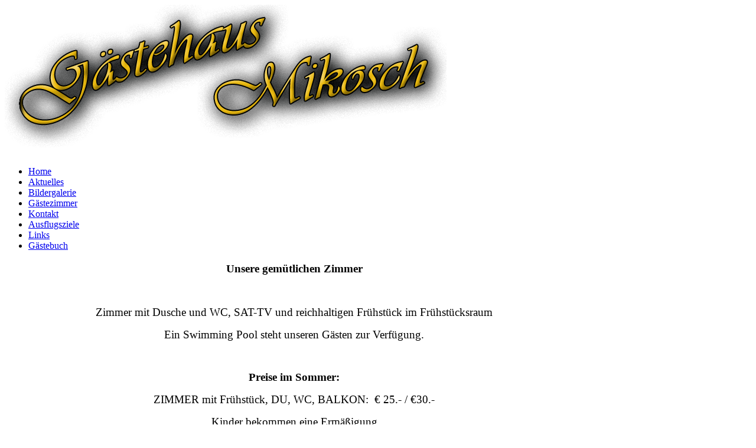

--- FILE ---
content_type: text/html; charset=utf-8
request_url: https://xn--gstehaus-mikosch-vnb.at/index.php/gaestezimmer
body_size: 3183
content:
<!DOCTYPE HTML>
<html lang="de-de" dir="ltr">

<head>
	<!-- Optimiert mit Easy Frontend SEO Free - Kubik-Rubik Joomla! Erweiterungen - https://kubik-rubik.de/de/efseo-easy-frontend-seo -->
<meta charset="utf-8" />
<meta http-equiv="X-UA-Compatible" content="IE=edge,chrome=1">
<meta name="viewport" content="width=device-width, initial-scale=1">
<base href="https://xn--gstehaus-mikosch-vnb.at/index.php/gaestezimmer" />
	<meta name="robots" content="index, follow" />
	<meta name="generator" content="Joomla! - Open Source Content Management" />
	<title>Gästezimmer</title>
	<link href="/templates/page_j/favicon.ico" rel="shortcut icon" type="image/vnd.microsoft.icon" />
	<link href="https://cdn.jsdelivr.net/gh/fancyapps/fancybox@3.5.7/dist/jquery.fancybox.min.css" rel="stylesheet" type="text/css" />
	<link href="/plugins/content/jw_sig/jw_sig/tmpl/Classic/css/template.css?v=4.2" rel="stylesheet" type="text/css" />
	<script type="application/json" class="joomla-script-options new">{"csrf.token":"a8800c5d1e977afb64435d7e7a7213de","system.paths":{"root":"","base":""}}</script>
	<script src="/media/system/js/mootools-core.js?a7feac71431be9cc33eebfbec4e9e083" type="text/javascript"></script>
	<script src="/media/system/js/core.js?a7feac71431be9cc33eebfbec4e9e083" type="text/javascript"></script>
	<script src="/media/jui/js/jquery.min.js?a7feac71431be9cc33eebfbec4e9e083" type="text/javascript"></script>
	<script src="/media/jui/js/jquery-noconflict.js?a7feac71431be9cc33eebfbec4e9e083" type="text/javascript"></script>
	<script src="/media/jui/js/jquery-migrate.min.js?a7feac71431be9cc33eebfbec4e9e083" type="text/javascript"></script>
	<script src="https://cdn.jsdelivr.net/gh/fancyapps/fancybox@3.5.7/dist/jquery.fancybox.min.js" type="text/javascript"></script>
	<script src="/templates/page_j/warp/libraries/jquery/jquery.js" type="text/javascript"></script>
	<script type="text/javascript">

        (function($) {
            $(document).ready(function() {
                $.fancybox.defaults.i18n.en = {
                    CLOSE: 'Close',
                    NEXT: 'Next',
                    PREV: 'Previous',
                    ERROR: 'The requested content cannot be loaded.<br/>Please try again later.',
                    PLAY_START: 'Start slideshow',
                    PLAY_STOP: 'Pause slideshow',
                    FULL_SCREEN: 'Full screen',
                    THUMBS: 'Thumbnails',
                    DOWNLOAD: 'Download',
                    SHARE: 'Share',
                    ZOOM: 'Zoom'
                };
                $.fancybox.defaults.lang = 'en';
                $('a.fancybox-gallery').fancybox({
                    buttons: [
                        'slideShow',
                        'fullScreen',
                        'thumbs',
                        'share',
                        'download',
                        //'zoom',
                        'close'
                    ],
                    beforeShow: function(instance, current) {
                        if (current.type === 'image') {
                            var title = current.opts.$orig.attr('title');
                            current.opts.caption = (title.length ? '<b class="fancyboxCounter">Image ' + (current.index + 1) + ' of ' + instance.group.length + '</b>' + ' | ' + title : '');
                        }
                    }
                });
            });
        })(jQuery);
    
	</script>

<link rel="apple-touch-icon-precomposed" href="/templates/page_j/apple_touch_icon.png" />
<link rel="stylesheet" href="/templates/page_j/css/base.css" />
<link rel="stylesheet" href="/templates/page_j/css/layout.css" />
<link rel="stylesheet" href="/templates/page_j/css/menus.css" />
<style>.wrapper { max-width: 980px; }
#maininner { width: 100%; }
#menu .dropdown { width: 250px; }
#menu .columns2 { width: 500px; }
#menu .columns3 { width: 750px; }
#menu .columns4 { width: 1000px; }</style>
<link rel="stylesheet" href="/templates/page_j/css/modules.css" />
<link rel="stylesheet" href="/templates/page_j/css/tools.css" />
<link rel="stylesheet" href="/templates/page_j/css/system.css" />
<link rel="stylesheet" href="/templates/page_j/css/extensions.css" />
<link rel="stylesheet" href="/templates/page_j/css/custom.css" />
<link rel="stylesheet" href="/templates/page_j/css/font2/arial.css" />
<link rel="stylesheet" href="/templates/page_j/css/font3/arial.css" />
<link rel="stylesheet" href="/templates/page_j/styles/she/css/style.css" />
<link rel="stylesheet" href="/templates/page_j/css/responsive.css" />
<link rel="stylesheet" href="/templates/page_j/css/print.css" />
<script src="/templates/page_j/warp/js/warp.js"></script>
<script src="/templates/page_j/warp/js/responsive.js"></script>
<script src="/templates/page_j/warp/js/accordionmenu.js"></script>
<script src="/templates/page_j/warp/js/dropdownmenu.js"></script>
<script src="/templates/page_j/js/template.js"></script>
</head>

<body id="page" class="page  isblog " data-config='{"twitter":0,"plusone":0,"facebook":0}'>

	<div id="page-bg">
		<div>

						
			<div class="wrapper grid-block">

				<header id="header" class="grid-block">

					
						
					<a id="logo" href="https://xn--gstehaus-mikosch-vnb.at"><div class="bannergroup">

	<div class="banneritem">
																																																		<img
						src="https://xn--gstehaus-mikosch-vnb.at/images/banners/test.png"
						alt="Gästehaus Mikosch "
																	/>
											<div class="clr"></div>
	</div>

</div>
</a>
					
										<div id="menubar" class="grid-block">
						
												<nav id="menu"><ul class="menu menu-dropdown"><li class="level1 item108"><a href="/index.php" class="level1"><span>Home</span></a></li><li class="level1 item109"><a href="/index.php/aktuelles" class="level1"><span>Aktuelles</span></a></li><li class="level1 item110"><a href="/index.php/bildergalerie" class="level1"><span>Bildergalerie</span></a></li><li class="level1 item111 active current"><a href="/index.php/gaestezimmer" class="level1 active current"><span>Gästezimmer</span></a></li><li class="level1 item112"><a href="/index.php/kontakt" class="level1"><span>Kontakt</span></a></li><li class="level1 item113"><a href="/index.php/ausflugsziele" class="level1"><span>Ausflugsziele</span></a></li><li class="level1 item114"><a href="/index.php/links" class="level1"><span>Links</span></a></li><li class="level1 item119"><a href="/index.php/gaestebuch" class="level1"><span>Gästebuch</span></a></li></ul></nav>
						
												
					</div>
									
									
				</header>

</div></div></div>
	

	<div id="block-main"><div class="wrapper">

					
		
				<div id="main" class="grid-block">
		
			
	<div id="maininner" class="grid-box">			

				
				
								<section id="content" class="grid-block"><div id="system-message-container">
	</div>


<div id="system">

	
	<article class="item">

		
			
		
		<div class="content clearfix">

		
<h1 style="text-align: center;"><span style="font-size: 14pt;">Unsere gemütlichen Zimmer</span></h1>
<p> </p>
<p style="text-align: center;"><span style="font-size: 14pt;">Zimmer mit Dusche und WC, SAT-TV und reichhaltigen Frühstück im Frühstücksraum</span></p>
<p style="text-align: center;"><span style="font-size: 14pt;">Ein Swimming Pool steht unseren Gästen zur Verfügung.</span></p>
<p style="text-align: center;"> </p>
<p style="text-align: center;"><span style="font-size: 14pt;"><strong>Preise im Sommer:</strong></span></p>
<p style="text-align: center;"><span style="font-size: 14pt;">ZIMMER mit Frühstück, DU, WC, BALKON:  € 25.- / €30.-</span></p>
<p style="text-align: center;"><span style="font-size: 14pt;">Kinder bekommen eine Ermäßigung</span></p>
<p style="text-align: center;"> </p>
<p style="text-align: center;"><span style="font-size: 14pt;"><strong>Preise im Winter:</strong></span></p>
<p style="text-align: center;"><span style="font-size: 14pt;">ZIMMER mit Frühstück, DU, WC, BALKON:  € 30.- / €35.-</span></p>
<p style="text-align: center;"><span style="font-size: 14pt;">Kinder bekommen eine Ermäßigung</span></p>
<p style="text-align: center;"><span style="font-size: 14pt;">Bei einem Aufenthalt von weniger als 3 Tagen rechnen wir einen Aufschlag von €3.- / €5.-.</span></p>
<p style="text-align: center;"><span style="font-size: 14pt;">Sämtliche Preise verstehen sich pro Person.<br /><br /></span></p>
<p style="text-align: center;"><span style="font-size: 14pt;">

<!-- JoomlaWorks "Simple Image Gallery" Plugin (v4.2) starts here -->

<ul id="sigFreeIdda62300e78" class="sigFreeContainer sigFreeClassic">
        <li class="sigFreeThumb">
        <a href="/images/Gästezimmer/noetsch-im-gailtal-gaestehaus-mikosch-dsc0787.jpg" class="sigFreeLink fancybox-gallery" style="width:200px;height:160px;" title="You are viewing the image with filename noetsch-im-gailtal-gaestehaus-mikosch-dsc0787.jpg" data-thumb="/cache/jw_sig/jw_sig_cache_da62300e78_noetsch-im-gailtal-gaestehaus-mikosch-dsc0787.jpg" target="_blank" data-fancybox="galleryda62300e78">
            <img class="sigFreeImg" src="/plugins/content/jw_sig/jw_sig/includes/images/transparent.gif" alt="Click to enlarge image noetsch-im-gailtal-gaestehaus-mikosch-dsc0787.jpg" title="Click to enlarge image noetsch-im-gailtal-gaestehaus-mikosch-dsc0787.jpg" style="width:200px;height:160px;background-image:url('/cache/jw_sig/jw_sig_cache_da62300e78_noetsch-im-gailtal-gaestehaus-mikosch-dsc0787.jpg');" />
        </a>
    </li>
        <li class="sigFreeThumb">
        <a href="/images/Gästezimmer/noetsch-im-gailtal-gaestehaus-mikosch-dsc0800.jpg" class="sigFreeLink fancybox-gallery" style="width:200px;height:160px;" title="You are viewing the image with filename noetsch-im-gailtal-gaestehaus-mikosch-dsc0800.jpg" data-thumb="/cache/jw_sig/jw_sig_cache_da62300e78_noetsch-im-gailtal-gaestehaus-mikosch-dsc0800.jpg" target="_blank" data-fancybox="galleryda62300e78">
            <img class="sigFreeImg" src="/plugins/content/jw_sig/jw_sig/includes/images/transparent.gif" alt="Click to enlarge image noetsch-im-gailtal-gaestehaus-mikosch-dsc0800.jpg" title="Click to enlarge image noetsch-im-gailtal-gaestehaus-mikosch-dsc0800.jpg" style="width:200px;height:160px;background-image:url('/cache/jw_sig/jw_sig_cache_da62300e78_noetsch-im-gailtal-gaestehaus-mikosch-dsc0800.jpg');" />
        </a>
    </li>
        <li class="sigFreeThumb">
        <a href="/images/Gästezimmer/noetsch-im-gailtal-gaestehaus-mikosch-dsc0802.jpg" class="sigFreeLink fancybox-gallery" style="width:200px;height:160px;" title="You are viewing the image with filename noetsch-im-gailtal-gaestehaus-mikosch-dsc0802.jpg" data-thumb="/cache/jw_sig/jw_sig_cache_da62300e78_noetsch-im-gailtal-gaestehaus-mikosch-dsc0802.jpg" target="_blank" data-fancybox="galleryda62300e78">
            <img class="sigFreeImg" src="/plugins/content/jw_sig/jw_sig/includes/images/transparent.gif" alt="Click to enlarge image noetsch-im-gailtal-gaestehaus-mikosch-dsc0802.jpg" title="Click to enlarge image noetsch-im-gailtal-gaestehaus-mikosch-dsc0802.jpg" style="width:200px;height:160px;background-image:url('/cache/jw_sig/jw_sig_cache_da62300e78_noetsch-im-gailtal-gaestehaus-mikosch-dsc0802.jpg');" />
        </a>
    </li>
        <li class="sigFreeThumb">
        <a href="/images/Gästezimmer/noetsch-im-gailtal-gaestehaus-mikosch-dsc0818.jpg" class="sigFreeLink fancybox-gallery" style="width:200px;height:160px;" title="You are viewing the image with filename noetsch-im-gailtal-gaestehaus-mikosch-dsc0818.jpg" data-thumb="/cache/jw_sig/jw_sig_cache_da62300e78_noetsch-im-gailtal-gaestehaus-mikosch-dsc0818.jpg" target="_blank" data-fancybox="galleryda62300e78">
            <img class="sigFreeImg" src="/plugins/content/jw_sig/jw_sig/includes/images/transparent.gif" alt="Click to enlarge image noetsch-im-gailtal-gaestehaus-mikosch-dsc0818.jpg" title="Click to enlarge image noetsch-im-gailtal-gaestehaus-mikosch-dsc0818.jpg" style="width:200px;height:160px;background-image:url('/cache/jw_sig/jw_sig_cache_da62300e78_noetsch-im-gailtal-gaestehaus-mikosch-dsc0818.jpg');" />
        </a>
    </li>
        <li class="sigFreeThumb">
        <a href="/images/Gästezimmer/noetsch-im-gailtal-gaestehaus-mikosch-dsc0827.jpg" class="sigFreeLink fancybox-gallery" style="width:200px;height:160px;" title="You are viewing the image with filename noetsch-im-gailtal-gaestehaus-mikosch-dsc0827.jpg" data-thumb="/cache/jw_sig/jw_sig_cache_da62300e78_noetsch-im-gailtal-gaestehaus-mikosch-dsc0827.jpg" target="_blank" data-fancybox="galleryda62300e78">
            <img class="sigFreeImg" src="/plugins/content/jw_sig/jw_sig/includes/images/transparent.gif" alt="Click to enlarge image noetsch-im-gailtal-gaestehaus-mikosch-dsc0827.jpg" title="Click to enlarge image noetsch-im-gailtal-gaestehaus-mikosch-dsc0827.jpg" style="width:200px;height:160px;background-image:url('/cache/jw_sig/jw_sig_cache_da62300e78_noetsch-im-gailtal-gaestehaus-mikosch-dsc0827.jpg');" />
        </a>
    </li>
        <li class="sigFreeThumb">
        <a href="/images/Gästezimmer/noetsch-im-gailtal-gaestehaus-mikosch-dsc0831.jpg" class="sigFreeLink fancybox-gallery" style="width:200px;height:160px;" title="You are viewing the image with filename noetsch-im-gailtal-gaestehaus-mikosch-dsc0831.jpg" data-thumb="/cache/jw_sig/jw_sig_cache_da62300e78_noetsch-im-gailtal-gaestehaus-mikosch-dsc0831.jpg" target="_blank" data-fancybox="galleryda62300e78">
            <img class="sigFreeImg" src="/plugins/content/jw_sig/jw_sig/includes/images/transparent.gif" alt="Click to enlarge image noetsch-im-gailtal-gaestehaus-mikosch-dsc0831.jpg" title="Click to enlarge image noetsch-im-gailtal-gaestehaus-mikosch-dsc0831.jpg" style="width:200px;height:160px;background-image:url('/cache/jw_sig/jw_sig_cache_da62300e78_noetsch-im-gailtal-gaestehaus-mikosch-dsc0831.jpg');" />
        </a>
    </li>
        <li class="sigFreeThumb">
        <a href="/images/Gästezimmer/noetsch-im-gailtal-gaestehaus-mikosch-dsc0839.jpg" class="sigFreeLink fancybox-gallery" style="width:200px;height:160px;" title="You are viewing the image with filename noetsch-im-gailtal-gaestehaus-mikosch-dsc0839.jpg" data-thumb="/cache/jw_sig/jw_sig_cache_da62300e78_noetsch-im-gailtal-gaestehaus-mikosch-dsc0839.jpg" target="_blank" data-fancybox="galleryda62300e78">
            <img class="sigFreeImg" src="/plugins/content/jw_sig/jw_sig/includes/images/transparent.gif" alt="Click to enlarge image noetsch-im-gailtal-gaestehaus-mikosch-dsc0839.jpg" title="Click to enlarge image noetsch-im-gailtal-gaestehaus-mikosch-dsc0839.jpg" style="width:200px;height:160px;background-image:url('/cache/jw_sig/jw_sig_cache_da62300e78_noetsch-im-gailtal-gaestehaus-mikosch-dsc0839.jpg');" />
        </a>
    </li>
        <li class="sigFreeThumb">
        <a href="/images/Gästezimmer/noetsch-im-gailtal-gaestehaus-mikosch-dsc0845.jpg" class="sigFreeLink fancybox-gallery" style="width:200px;height:160px;" title="You are viewing the image with filename noetsch-im-gailtal-gaestehaus-mikosch-dsc0845.jpg" data-thumb="/cache/jw_sig/jw_sig_cache_da62300e78_noetsch-im-gailtal-gaestehaus-mikosch-dsc0845.jpg" target="_blank" data-fancybox="galleryda62300e78">
            <img class="sigFreeImg" src="/plugins/content/jw_sig/jw_sig/includes/images/transparent.gif" alt="Click to enlarge image noetsch-im-gailtal-gaestehaus-mikosch-dsc0845.jpg" title="Click to enlarge image noetsch-im-gailtal-gaestehaus-mikosch-dsc0845.jpg" style="width:200px;height:160px;background-image:url('/cache/jw_sig/jw_sig_cache_da62300e78_noetsch-im-gailtal-gaestehaus-mikosch-dsc0845.jpg');" />
        </a>
    </li>
        <li class="sigFreeClear">&nbsp;</li>
</ul>


<!-- JoomlaWorks "Simple Image Gallery" Plugin (v4.2) ends here -->

</span></p>		</div>

		
		
			
	</article>

</div></section>
				
				
			</div>
			<!-- maininner end -->
			
						
						
			

		</div>
				
		<!-- main end -->
		
				
	</div></div>

	
		<div id="block-footer"><div class="wrapper">

		<footer id="footer">

						<a id="totop-scroller" href="#page"></a>
			
			<div class="module   deepest">

			<ul class="menu menu-line"><li class="level1 item120"><a href="/index.php/impressum" class="level1"><span>Impressum</span></a></li></ul>		
</div>Design by <a href="http://jvgtheme.pl">JVG</a> Powered by <a href="http://www.yootheme.com">Warp Theme Framework</a>
		</footer>
		
	</div></div>
		
		
</body>
</html>